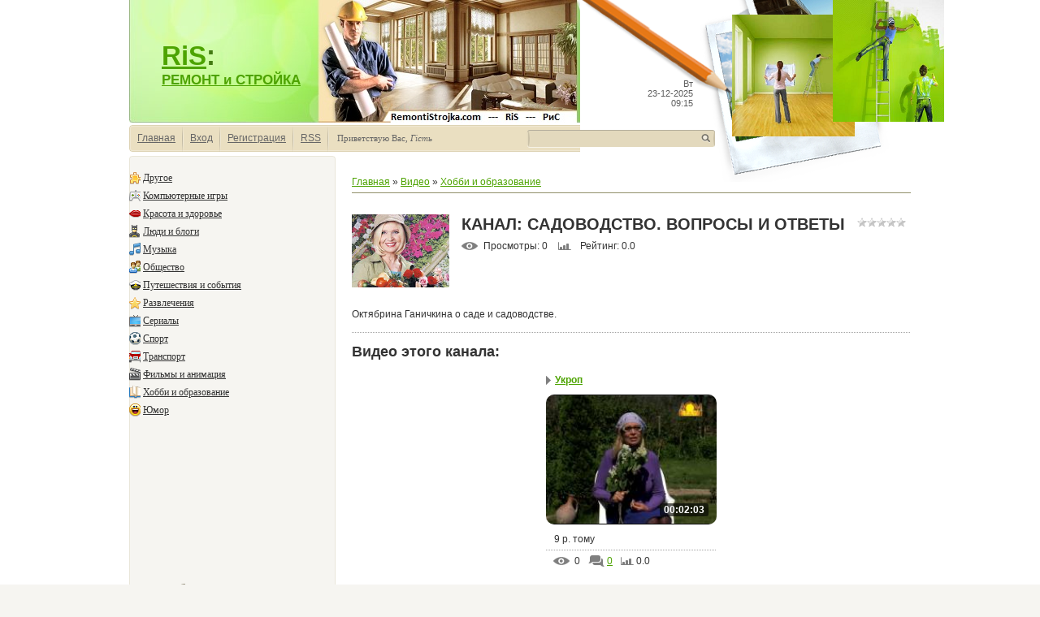

--- FILE ---
content_type: text/html; charset=UTF-8
request_url: https://remontistrojka.com/video/chp/176/khobbi_i_obrazovanie
body_size: 13005
content:
<html>
<head>
<script type="text/javascript" src="/?0kQeV9n36seIZH8x2hHCU4ZbRspZhrryqihFhGm6gSyD4pg3%5EblO5EKeylcbQBmCVdfUpcDn3y%21VO26yVAb4%3BCEi9TFIFvCYz3eyMl1Dd9En8c%5ETaxR0%21d%3BG1z8Jq96hj%3BQgMSTmQgZLDlc%3Bf%21cUwLHKdluxZXAUbqT39wNlBmY2PE7TpunXzpGtpOK5ABdj6JGpjGlvUKHcgejWa5evN9ICfbifxwoo"></script>
	<script type="text/javascript">new Image().src = "//counter.yadro.ru/hit;ucoznet?r"+escape(document.referrer)+(screen&&";s"+screen.width+"*"+screen.height+"*"+(screen.colorDepth||screen.pixelDepth))+";u"+escape(document.URL)+";"+Date.now();</script>
	<script type="text/javascript">new Image().src = "//counter.yadro.ru/hit;ucoz_desktop_ad?r"+escape(document.referrer)+(screen&&";s"+screen.width+"*"+screen.height+"*"+(screen.colorDepth||screen.pixelDepth))+";u"+escape(document.URL)+";"+Date.now();</script>
<meta http-equiv="content-type" content="text/html; charset=UTF-8">
<meta http-equiv="X-UA-Compatible" content="IE=edge" />
<title>Канал: Садоводство. Вопросы и ответы - Видео - РИС - ремонт и стройка</title>


 
 <link type="text/css" rel="stylesheet" href="/_st/my.css" />
 
	<link rel="stylesheet" href="/.s/src/base.min.css" />
	<link rel="stylesheet" href="/.s/src/layer7.min.css" />

	<script src="/.s/src/jquery-1.12.4.min.js"></script>
	
	<script src="/.s/src/uwnd.min.js"></script>
	<link rel="stylesheet" href="/.s/src/ulightbox/ulightbox.min.css" />
	<link rel="stylesheet" href="/.s/src/entriesList.css" />
	<link rel="stylesheet" href="/.s/src/video.css" />
	<script src="/.s/src/ulightbox/ulightbox.min.js"></script>
	<script src="/.s/src/video_gfunc.js"></script>
	<script>
/* --- UCOZ-JS-DATA --- */
window.uCoz = {"ssid":"606323667524410075706","language":"uk","sign":{"7251":"Запитаний контент не може бути завантажений<br/>Будь ласка, спробуйте пізніше.","7254":"Змінити розмір","5458":"Уперед","7253":"Розпочати слайдшоу","3125":"Закрити","7252":"Попередній","7287":"Перейти на сторінку з фотографією.","5255":"Помічник"},"country":"US","uLightboxType":1,"layerType":7,"site":{"host":"remontistrojka.ucoz.com","domain":"remontistrojka.com","id":"dremontistrojka"},"module":"video"};
/* --- UCOZ-JS-CODE --- */

		function eRateEntry(select, id, a = 65, mod = 'video', mark = +select.value, path = '', ajax, soc) {
			if (mod == 'shop') { path = `/${ id }/edit`; ajax = 2; }
			( !!select ? confirm(select.selectedOptions[0].textContent.trim() + '?') : true )
			&& _uPostForm('', { type:'POST', url:'/' + mod + path, data:{ a, id, mark, mod, ajax, ...soc } });
		}

		function updateRateControls(id, newRate) {
			let entryItem = self['entryID' + id] || self['comEnt' + id];
			let rateWrapper = entryItem.querySelector('.u-rate-wrapper');
			if (rateWrapper && newRate) rateWrapper.innerHTML = newRate;
			if (entryItem) entryItem.querySelectorAll('.u-rate-btn').forEach(btn => btn.remove())
		}

		var usrarids = {};
		function ustarrating(id, mark, o_type = 'vi') {
			if (!usrarids[id] && mark) {
				usrarids[id] = 1;
				$('.u-star-li-' + id).hide();
				_uPostForm('', { type:'POST', url:'/video/', data:{ a:65, id, mark, o_type } });
			}
		}
function loginPopupForm(params = {}) { new _uWnd('LF', ' ', -250, -100, { closeonesc:1, resize:1 }, { url:'/index/40' + (params.urlParams ? '?'+params.urlParams : '') }) }
/* --- UCOZ-JS-END --- */
</script>

	<style>.UhideBlock{display:none; }</style>
</head>
 <body>

 <div id="wrap">
 <div id="container">
 <!--U1AHEADER1Z--><div id="header">
 <div id="photos"></div>
 <div id="date">
 Вт<br>23-12-2025<br>09:15
 </div>
 <div id="sitelogo">
 <!-- <logo> --><a href="/">RiS</a>: <br><span style="font-family: Arial; font-size: 13pt;"><a href="/">РЕМОНТ и СТРОЙКА</span></a><!-- </logo> -->
 </div>
 </div>
 <div id="usermenu">
 <ul>
 <li>
 <a title="Главная" href="https://remontistrojka.com/"><!--<s5176>-->Главная<!--</s>--></a>
 </li>
 
 <li>
 <a title="Вход" href="javascript:;" rel="nofollow" onclick="loginPopupForm(); return false;"><!--<s3087>-->Вход<!--</s>--></a>
 </li>
 <li>
 <a title="Регистрация" href="/index/3"><!--<s3089>-->Регистрация<!--</s>--></a>
 </li>
 
 
 <li>
 <a href="/video/virss" title="RSS">RSS</a>
 </li>
 
 </ul>
 
 <div id="search">
 <form action="/search/" style="margin: 0pt;" method="get" onsubmit="this.sfSbm.disabled=true">
 <div class="schQuery">
 <input class="queryField" size="20" maxlength="40" name="q" type="text">
 </div>
 <div class="schBtn">
 <input value="" name="sfSbm" class="searchSbmFl" type="submit">
 </div>
 </form>
 </div>
 
 <span id="whois">
 <!--<s5212>-->Приветствую Вас<!--</s>-->, <i>Гість</i>
 </span>
 </div><!--/U1AHEADER1Z-->
 <div id="content">
 <!-- <middle> -->
 <div class="sidebar">
 <div class="sidebar-top"></div>
 <div class="sidebar-mid">
 
	<div id="video_category_block" style='width:auto'>
	<div id="video_category_top" style="background:right top no-repeat">
		
		<div id="video_category_row14" class='category_row'>
			<div id="video_category_row14_wrapper"  class='category_row_wrapper'>
				<div id="video_category_row14_preicon" style="background-image:url(/.s/img/vi/deficon/def_14.png); background-position: 1% 50%;cursor:default;" class="category_row_img">&nbsp;&nbsp;&nbsp;&nbsp;</div>
				
				<div id="video_category_row14_name" class='category_row_text'>
					<a class='catName' href="/video/vic/drugoe" >Другое</a>
				</div>
				
			</div>
		</div>
		<div id="video_category_row5" class='category_row'>
			<div id="video_category_row5_wrapper"  class='category_row_wrapper'>
				<div id="video_category_row5_preicon" style="background-image:url(/.s/img/vi/deficon/def_5.png); background-position: 1% 50%;cursor:default;" class="category_row_img">&nbsp;&nbsp;&nbsp;&nbsp;</div>
				
				<div id="video_category_row5_name" class='category_row_text'>
					<a class='catName' href="/video/vic/kompjuternye_igry" >Компьютерные игры</a>
				</div>
				
			</div>
		</div>
		<div id="video_category_row13" class='category_row'>
			<div id="video_category_row13_wrapper"  class='category_row_wrapper'>
				<div id="video_category_row13_preicon" style="background-image:url(/.s/img/vi/deficon/def_13.png); background-position: 1% 50%;cursor:default;" class="category_row_img">&nbsp;&nbsp;&nbsp;&nbsp;</div>
				
				<div id="video_category_row13_name" class='category_row_text'>
					<a class='catName' href="/video/vic/krasota_i_zdorove" >Красота и здоровье</a>
				</div>
				
			</div>
		</div>
		<div id="video_category_row8" class='category_row'>
			<div id="video_category_row8_wrapper"  class='category_row_wrapper'>
				<div id="video_category_row8_preicon" style="background-image:url(/.s/img/vi/deficon/def_8.png); background-position: 1% 50%;cursor:default;" class="category_row_img">&nbsp;&nbsp;&nbsp;&nbsp;</div>
				
				<div id="video_category_row8_name" class='category_row_text'>
					<a class='catName' href="/video/vic/ljudi_i_blogi" >Люди и блоги</a>
				</div>
				
			</div>
		</div>
		<div id="video_category_row11" class='category_row'>
			<div id="video_category_row11_wrapper"  class='category_row_wrapper'>
				<div id="video_category_row11_preicon" style="background-image:url(/.s/img/vi/deficon/def_11.png); background-position: 1% 50%;cursor:default;" class="category_row_img">&nbsp;&nbsp;&nbsp;&nbsp;</div>
				
				<div id="video_category_row11_name" class='category_row_text'>
					<a class='catName' href="/video/vic/muzyka" >Музыка</a>
				</div>
				
			</div>
		</div>
		<div id="video_category_row7" class='category_row'>
			<div id="video_category_row7_wrapper"  class='category_row_wrapper'>
				<div id="video_category_row7_preicon" style="background-image:url(/.s/img/vi/deficon/def_7.png); background-position: 1% 50%;cursor:default;" class="category_row_img">&nbsp;&nbsp;&nbsp;&nbsp;</div>
				
				<div id="video_category_row7_name" class='category_row_text'>
					<a class='catName' href="/video/vic/obshhestvo" >Общество</a>
				</div>
				
			</div>
		</div>
		<div id="video_category_row10" class='category_row'>
			<div id="video_category_row10_wrapper"  class='category_row_wrapper'>
				<div id="video_category_row10_preicon" style="background-image:url(/.s/img/vi/deficon/def_10.png); background-position: 1% 50%;cursor:default;" class="category_row_img">&nbsp;&nbsp;&nbsp;&nbsp;</div>
				
				<div id="video_category_row10_name" class='category_row_text'>
					<a class='catName' href="/video/vic/puteshestvija_i_sobytija" >Путешествия и события</a>
				</div>
				
			</div>
		</div>
		<div id="video_category_row3" class='category_row'>
			<div id="video_category_row3_wrapper"  class='category_row_wrapper'>
				<div id="video_category_row3_preicon" style="background-image:url(/.s/img/vi/deficon/def_3.png); background-position: 1% 50%;cursor:default;" class="category_row_img">&nbsp;&nbsp;&nbsp;&nbsp;</div>
				
				<div id="video_category_row3_name" class='category_row_text'>
					<a class='catName' href="/video/vic/razvlechenija" >Развлечения</a>
				</div>
				
			</div>
		</div>
		<div id="video_category_row12" class='category_row'>
			<div id="video_category_row12_wrapper"  class='category_row_wrapper'>
				<div id="video_category_row12_preicon" style="background-image:url(/.s/img/vi/deficon/def_12.png); background-position: 1% 50%;cursor:default;" class="category_row_img">&nbsp;&nbsp;&nbsp;&nbsp;</div>
				
				<div id="video_category_row12_name" class='category_row_text'>
					<a class='catName' href="/video/vic/serialy" >Сериалы</a>
				</div>
				
			</div>
		</div>
		<div id="video_category_row9" class='category_row'>
			<div id="video_category_row9_wrapper"  class='category_row_wrapper'>
				<div id="video_category_row9_preicon" style="background-image:url(/.s/img/vi/deficon/def_9.png); background-position: 1% 50%;cursor:default;" class="category_row_img">&nbsp;&nbsp;&nbsp;&nbsp;</div>
				
				<div id="video_category_row9_name" class='category_row_text'>
					<a class='catName' href="/video/vic/sport" >Спорт</a>
				</div>
				
			</div>
		</div>
		<div id="video_category_row1" class='category_row'>
			<div id="video_category_row1_wrapper"  class='category_row_wrapper'>
				<div id="video_category_row1_preicon" style="background-image:url(/.s/img/vi/deficon/def_1.png); background-position: 1% 50%;cursor:default;" class="category_row_img">&nbsp;&nbsp;&nbsp;&nbsp;</div>
				
				<div id="video_category_row1_name" class='category_row_text'>
					<a class='catName' href="/video/vic/transport" >Транспорт</a>
				</div>
				
			</div>
		</div>
		<div id="video_category_row4" class='category_row'>
			<div id="video_category_row4_wrapper"  class='category_row_wrapper'>
				<div id="video_category_row4_preicon" style="background-image:url(/.s/img/vi/deficon/def_4.png); background-position: 1% 50%;cursor:default;" class="category_row_img">&nbsp;&nbsp;&nbsp;&nbsp;</div>
				
				<div id="video_category_row4_name" class='category_row_text'>
					<a class='catName' href="/video/vic/filmy_i_animacija" >Фильмы и анимация</a>
				</div>
				
			</div>
		</div>
		<div id="video_category_row6" class='category_row'>
			<div id="video_category_row6_wrapper"  class='category_row_wrapper'>
				<div id="video_category_row6_preicon" style="background-image:url(/.s/img/vi/deficon/def_6.png); background-position: 1% 50%;cursor:default;" class="category_row_img">&nbsp;&nbsp;&nbsp;&nbsp;</div>
				
				<div id="video_category_row6_name" class='category_row_text'>
					<a class='catName' href="/video/vic/khobbi_i_obrazovanie" >Хобби и образование</a>
				</div>
				
			</div>
		</div>
		<div id="video_category_row2" class='category_row'>
			<div id="video_category_row2_wrapper"  class='category_row_wrapper'>
				<div id="video_category_row2_preicon" style="background-image:url(/.s/img/vi/deficon/def_2.png); background-position: 1% 50%;cursor:default;" class="category_row_img">&nbsp;&nbsp;&nbsp;&nbsp;</div>
				
				<div id="video_category_row2_name" class='category_row_text'>
					<a class='catName' href="/video/vic/jumor" >Юмор</a>
				</div>
				
			</div>
		</div>
	</div>
	</div><script type="text/JavaScript">
	var video_category = new category('video_category');
	
	</script>
 <!--U1CLEFTER1Z--><center>
<script async src="//pagead2.googlesyndication.com/pagead/js/adsbygoogle.js"></script>
<!-- 200x200, created 17.10.09 -->
<ins class="adsbygoogle"
 style="display:inline-block;width:200px;height:200px"
 data-ad-client="ca-pub-9345143354393481"
 data-ad-slot="9756184544"></ins>
<script>
(adsbygoogle = window.adsbygoogle || []).push({});
</script></center>


<!-- <block3> -->

<div class="block">
 <div class="blocktitle">
 <!-- <bt> --><!--<s5351>-->Рубрики<!--</s>--><!-- </bt> -->
 </div>
 <div class="blockcontent">
 <!-- <bc> --><div id="uMenuDiv1" class="uMenuV" style="position:relative;"><ul class="uMenuRoot">
<li><div class="umn-tl"><div class="umn-tr"><div class="umn-tc"></div></div></div><div class="umn-ml"><div class="umn-mr"><div class="umn-mc"><div class="uMenuItem"><a href="/"><span>Главная страница</span></a></div></div></div></div><div class="umn-bl"><div class="umn-br"><div class="umn-bc"><div class="umn-footer"></div></div></div></div></li>
<li><div class="umn-tl"><div class="umn-tr"><div class="umn-tc"></div></div></div><div class="umn-ml"><div class="umn-mr"><div class="umn-mc"><div class="uMenuItem"><a href="http://remontistrojka.com/index/0-2"><span>Создать дизайн коттеджа онлайн</span></a></div></div></div></div><div class="umn-bl"><div class="umn-br"><div class="umn-bc"><div class="umn-footer"></div></div></div></div></li></ul></div><script>$(function(){_uBuildMenu('#uMenuDiv1',0,document.location.href+'/','uMenuItemA','uMenuArrow',2500);})</script><div id="uMenuDiv2" class="uMenuV" style="position:relative;"><ul class="uMenuRoot">
<li><div class="umn-tl"><div class="umn-tr"><div class="umn-tc"></div></div></div><div class="umn-ml"><div class="umn-mr"><div class="umn-mc"><div class="uMenuItem"><a href="http://remontistrojka.com/news" target="_blank"><span>Новости ремонта и стройки</span></a></div></div></div></div><div class="umn-bl"><div class="umn-br"><div class="umn-bc"><div class="umn-footer"></div></div></div></div></li>
<li><div class="umn-tl"><div class="umn-tr"><div class="umn-tc"></div></div></div><div class="umn-ml"><div class="umn-mr"><div class="umn-mc"><div class="uMenuItem"><a href="http://remontistrojka.com/news/novosti_rynka_nedvizhimosti/1-0-9" target="_blank"><span>Новости рынка недвижимости </span></a></div></div></div></div><div class="umn-bl"><div class="umn-br"><div class="umn-bc"><div class="umn-footer"></div></div></div></div></li>
<li><div class="umn-tl"><div class="umn-tr"><div class="umn-tc"></div></div></div><div class="umn-ml"><div class="umn-mr"><div class="umn-mc"><div class="uMenuItem"><a href="http://remontistrojka.com/news/remont_kvartir/1-0-1" target="_blank"><span>Ремонт квартир</span></a></div></div></div></div><div class="umn-bl"><div class="umn-br"><div class="umn-bc"><div class="umn-footer"></div></div></div></div></li>
<li><div class="umn-tl"><div class="umn-tr"><div class="umn-tc"></div></div></div><div class="umn-ml"><div class="umn-mr"><div class="umn-mc"><div class="uMenuItem"><a href="http://remontistrojka.com/news/remont_chastnogo_doma/1-0-2" target="_blank"><span>Ремонт частного дома</span></a></div></div></div></div><div class="umn-bl"><div class="umn-br"><div class="umn-bc"><div class="umn-footer"></div></div></div></div></li>
<li><div class="umn-tl"><div class="umn-tr"><div class="umn-tc"></div></div></div><div class="umn-ml"><div class="umn-mr"><div class="umn-mc"><div class="uMenuItem"><a href="http://remontistrojka.com/news/stroitelstvo_kottedzha/1-0-3" target="_blank"><span>Строительство коттеджа</span></a></div></div></div></div><div class="umn-bl"><div class="umn-br"><div class="umn-bc"><div class="umn-footer"></div></div></div></div></li>
<li><div class="umn-tl"><div class="umn-tr"><div class="umn-tc"></div></div></div><div class="umn-ml"><div class="umn-mr"><div class="umn-mc"><div class="uMenuItem"><a href="http://remontistrojka.com/news/obustrojstvo_pomestja/1-0-4" target="_blank"><span>Обустройство поместья</span></a></div></div></div></div><div class="umn-bl"><div class="umn-br"><div class="umn-bc"><div class="umn-footer"></div></div></div></div></li>
<li><div class="umn-tl"><div class="umn-tr"><div class="umn-tc"></div></div></div><div class="umn-ml"><div class="umn-mr"><div class="umn-mc"><div class="uMenuItem"><a href="http://remontistrojka.com/news/tekhnika_dlja_remonta/1-0-5" target="_blank"><span>Техника для ремонта</span></a></div></div></div></div><div class="umn-bl"><div class="umn-br"><div class="umn-bc"><div class="umn-footer"></div></div></div></div></li>
<li><div class="umn-tl"><div class="umn-tr"><div class="umn-tc"></div></div></div><div class="umn-ml"><div class="umn-mr"><div class="umn-mc"><div class="uMenuItem"><a href="http://remontistrojka.com/news/materialy_dlja_remonta/1-0-6" target="_blank"><span>Материалы для ремонта</span></a></div></div></div></div><div class="umn-bl"><div class="umn-br"><div class="umn-bc"><div class="umn-footer"></div></div></div></div></li>
<li><div class="umn-tl"><div class="umn-tr"><div class="umn-tc"></div></div></div><div class="umn-ml"><div class="umn-mr"><div class="umn-mc"><div class="uMenuItem"><a href="http://remontistrojka.com/news/tekhnika_dlja_stroitelstva/1-0-7" target="_blank"><span>Техника для строительства</span></a></div></div></div></div><div class="umn-bl"><div class="umn-br"><div class="umn-bc"><div class="umn-footer"></div></div></div></div></li>
<li><div class="umn-tl"><div class="umn-tr"><div class="umn-tc"></div></div></div><div class="umn-ml"><div class="umn-mr"><div class="umn-mc"><div class="uMenuItem"><a href="http://remontistrojka.com/news/materialy_dlja_stroitelstva/1-0-8" target="_blank"><span>Материалы для строительства</span></a></div></div></div></div><div class="umn-bl"><div class="umn-br"><div class="umn-bc"><div class="umn-footer"></div></div></div></div></li>
<li><div class="umn-tl"><div class="umn-tr"><div class="umn-tc"></div></div></div><div class="umn-ml"><div class="umn-mr"><div class="umn-mc"><div class="uMenuItem"><a href="http://remontistrojka.com/news/landshaftnyj_dizajn_i_ozelenenie/1-0-10" target="_blank"><span>Ландшафтный дизайн и озеленение</span></a></div></div></div></div><div class="umn-bl"><div class="umn-br"><div class="umn-bc"><div class="umn-footer"></div></div></div></div></li>
<li><div class="umn-tl"><div class="umn-tr"><div class="umn-tc"></div></div></div><div class="umn-ml"><div class="umn-mr"><div class="umn-mc"><div class="uMenuItem"><a href="http://remontistrojka.com/news/biznes_nedvizhimost/1-0-11" target="_blank"><span>Бизнес недвижимость</span></a></div></div></div></div><div class="umn-bl"><div class="umn-br"><div class="umn-bc"><div class="umn-footer"></div></div></div></div></li>
<li><div class="umn-tl"><div class="umn-tr"><div class="umn-tc"></div></div></div><div class="umn-ml"><div class="umn-mr"><div class="umn-mc"><div class="uMenuItem"><a href="http://remontistrojka.com/news/poleznye_sovety/1-0-12" target="_blank"><span>Полезные советы</span></a></div></div></div></div><div class="umn-bl"><div class="umn-br"><div class="umn-bc"><div class="umn-footer"></div></div></div></div></li>
<li><div class="umn-tl"><div class="umn-tr"><div class="umn-tc"></div></div></div><div class="umn-ml"><div class="umn-mr"><div class="umn-mc"><div class="uMenuItem"><a href="/publ/"><span>Статьи</span></a></div></div></div></div><div class="umn-bl"><div class="umn-br"><div class="umn-bc"><div class="umn-footer"></div></div></div></div></li>
<li><div class="umn-tl"><div class="umn-tr"><div class="umn-tc"></div></div></div><div class="umn-ml"><div class="umn-mr"><div class="umn-mc"><div class="uMenuItem"><a href="http://remontistrojka.com/video/" target="_blank"><span>Интересное видео</span></a></div></div></div></div><div class="umn-bl"><div class="umn-br"><div class="umn-bc"><div class="umn-footer"></div></div></div></div></li>
<li><div class="umn-tl"><div class="umn-tr"><div class="umn-tc"></div></div></div><div class="umn-ml"><div class="umn-mr"><div class="umn-mc"><div class="uMenuItem"><a href="http://remontistrojka.com/index/0-3" target="_blank"><span>Обратная связь и реклама</span></a></div></div></div></div><div class="umn-bl"><div class="umn-br"><div class="umn-bc"><div class="umn-footer"></div></div></div></div></li>
<li><div class="umn-tl"><div class="umn-tr"><div class="umn-tc"></div></div></div><div class="umn-ml"><div class="umn-mr"><div class="umn-mc"><div class="uMenuItem"><a href="/gb"><span>Гостевая книга</span></a></div></div></div></div><div class="umn-bl"><div class="umn-br"><div class="umn-bc"><div class="umn-footer"></div></div></div></div></li></ul></div><script>$(function(){_uBuildMenu('#uMenuDiv2',0,document.location.href+'/','uMenuItemA','uMenuArrow',2500);})</script><!-- </bc> -->
 </div>
 </div>

<!-- </block3> -->


<!-- <block10> -->
<div class="block">
 <div class="blocktitle">
 <!-- <bt> --><!--<s5204>-->Реклама<!--</s>--><!-- </bt> -->
 <center>

<script async src="https://pagead2.googlesyndication.com/pagead/js/adsbygoogle.js"></script>
<!-- 120x600, created 09.10.09 -->
<ins class="adsbygoogle"
 style="display:inline-block;width:120px;height:600px"
 data-ad-client="ca-pub-9345143354393481"
 data-ad-slot="9199485578"></ins>
<script>
 (adsbygoogle = window.adsbygoogle || []).push({});
</script>

</center>
</div>
 <div class="blockcontent">
 <!-- <bc> --><!--<s1546>-->



<!-- <block8> -->

<div class="block">
 <div class="blocktitle">
 <!-- <bt> --><!--<s5207>-->Наш опрос<!--</s>--><!-- </bt> -->
 </div>
 <div class="blockcontent">
 <!-- <bc> --><script>function pollnow419(){document.getElementById('PlBtn419').disabled=true;_uPostForm('pollform419',{url:'/poll/',type:'POST'});}function polll419(id,i){_uPostForm('',{url:'/poll/'+id+'-1-'+i+'-419',type:'GET'});}</script><div id="pollBlock419"><form id="pollform419" onsubmit="pollnow419();return false;">
			<div class="pollBlock">
				<div class="pollQue"><b>Что для Вас значит сделать ремонт?</b></div>
				<div class="pollAns"><div class="answer"><input id="a4191" type="radio" name="answer" value="1" style="vertical-align:middle;" /> <label style="vertical-align:middle;display:inline;" for="a4191">все сделать самому</label></div>
<div class="answer"><input id="a4192" type="radio" name="answer" value="2" style="vertical-align:middle;" /> <label style="vertical-align:middle;display:inline;" for="a4192">нанять профессионалов этого дела</label></div>
<div class="answer"><input id="a4193" type="radio" name="answer" value="3" style="vertical-align:middle;" /> <label style="vertical-align:middle;display:inline;" for="a4193">я не делаю ремонт, а сразу покупаю новое жилье</label></div>

					<div id="pollSbm419" class="pollButton"><input class="pollBut" id="PlBtn419" type="submit" value="Я делаю так" /></div>
					<input type="hidden" name="ssid" value="606323667524410075706" />
					<input type="hidden" name="id"   value="2" />
					<input type="hidden" name="a"    value="1" />
					<input type="hidden" name="ajax" value="419" /></div>
				<div class="pollLnk"> <a href="javascript:;" rel="nofollow" onclick="new _uWnd('PollR','Результати опитування',660,200,{closeonesc:1,maxh:400},{url:'/poll/2'});return false;">Результати</a> | <a href="javascript:;" rel="nofollow" onclick="new _uWnd('PollA','Архів опитувань',660,250,{closeonesc:1,maxh:400,max:1,min:1},{url:'/poll/0-2'});return false;">Архів опитувань</a> </div>
				<div class="pollTot">Всього відповідей: <b>533</b></div>
			</div></form></div><!-- </bc> -->
 </div>
 </div>

<!-- </block8> -->


<!-- <block2> -->

<div class="block">
 <div class="blocktitle">
 <!-- <bt> --><!--<s5158>-->Форма входа<!--</s>--><!-- </bt> -->
 </div>
 <div class="blockcontent">
 <!-- <bc> -->
		<script>
		sendFrm549665 = function( form, data = {} ) {
			var o   = $('#frmLg549665')[0];
			var pos = _uGetOffset(o);
			var o2  = $('#blk549665')[0];
			document.body.insertBefore(o2, document.body.firstChild);
			$(o2).css({top:(pos['top'])+'px',left:(pos['left'])+'px',width:o.offsetWidth+'px',height:o.offsetHeight+'px',display:''}).html('<div align="left" style="padding:5px;"><div class="myWinLoad"></div></div>');
			_uPostForm(form, { type:'POST', url:'/index/sub/', data, error:function() {
				$('#blk549665').html('<div align="left" style="padding:10px;"><div class="myWinLoadSF" title="Неможливо виконати запит, спробуйте пізніше"></div></div>');
				_uWnd.alert('<div class="myWinError">Неможливо виконати запит, спробуйте пізніше</div>', '', {w:250, h:90, tm:3000, pad:'15px'} );
				setTimeout("$('#blk549665').css('display', 'none');", '1500');
			}});
			return false
		}
		
		</script>

		<div id="blk549665" style="border:1px solid #CCCCCC;position:absolute;z-index:82;background:url('/.s/img/fr/g.gif');display:none;"></div>

		<form id="frmLg549665" class="login-form local-auth" action="/index/sub/" method="post" onsubmit="return sendFrm549665(this)" data-submitter="sendFrm549665">
			
			
			<table border="0" cellspacing="1" cellpadding="0" width="100%">
			
			<tr><td class="login-form-label" width="20%" nowrap="nowrap">Логін:</td>
				<td class="login-form-val" ><input class="loginField" type="text" name="user" value="" size="20" autocomplete="username" style="width:100%;" maxlength="50"/></td></tr>
			<tr><td class="login-form-label">Пароль:</td>
				<td class="login-form-val"><input class="loginField" type="password" name="password" size="20" autocomplete="password" style="width:100%" maxlength="32"/></td></tr>
				
			</table>
			<table border="0" cellspacing="1" cellpadding="0" width="100%">
			<tr><td nowrap>
					<input id="remvichnl_page" type="checkbox" name="rem" value="1" checked="checked"/><label for="remvichnl_page">запам'ятати</label>
					</td>
				<td style="text-align:end" valign="top"><input class="loginButton" name="sbm" type="submit" value="Вхід"/></td></tr>
			<tr><td class="login-form-links" colspan="2"><div style="text-align:center;"><a href="javascript:;" rel="nofollow" onclick="new _uWnd('Prm','Нагадування пароля',300,130,{ closeonesc:1 },{url:'/index/5'});return false;">Забув пароль</a> | <a href="/index/3">Реєстрація</a></div></td></tr>
			</table>
			
			<input type="hidden" name="a"    value="2" />
			<input type="hidden" name="ajax" value="1" />
			<input type="hidden" name="rnd"  value="665" />
			
			
		</form><!-- </bc> -->
 </div>
 </div>

<!-- </block2> -->



<!-- <block4> -->

<!-- </block4> -->

<!-- <block5> -->

<!-- </block5> -->




<!-- <block9> -->

<!-- </block9> -->





<!--</s>--><!-- </bc> -->
 </div>
 </div>
<!-- </block10> -->


<!-- <block7> -->

<!-- </block7> -->


<!-- <block11> -->

<!-- </block11> --><!--/U1CLEFTER1Z-->
 </div>
 <div class="sidebar-bot"></div>
 </div>
 <div id="maincont">
 <!-- <body> -->

<table border="0" cellpadding="0" cellspacing="0" width="100%">
<tr>
<td width="80%">
<a href="https://remontistrojka.com/"><!--<s5176>-->Главная<!--</s>--></a> &raquo; <a href="/video/"><!--<s5486>-->Видео<!--</s>--></a>&nbsp;&raquo;&nbsp;<a href="/video/chc/khobbi_i_obrazovanie">Хобби и образование</a></td>
<td align="right" style="white-space: nowrap;"></td>
</tr>
</table>
<hr />

<div class="v-channel-page">
<div class="vcp-image"><img src="//s758.ucoz.net/video/chnl/s94724353.jpg" alt="Садоводство. Вопросы и ответы" /></div>
<div class="vcp-top"><h1 class="vcp-title">Канал: Садоводство. Вопросы и ответы</h1>
<div class="vcp-ratestars"><style>
		.u-star-ratingrateItem176 {list-style:none;margin:0px;padding:0px;width:60px;height:12px;position:relative;background: url("/.s/img/stars/3/12.png") top left repeat-x;}
		.u-star-ratingrateItem176 li{padding:0px;margin:0px;float:left;}
		.u-star-ratingrateItem176 li a{display:block;width:12px;height:12px;line-height:12px;text-decoration:none;text-indent:-9000px;z-index:20;position:absolute;padding: 0px;overflow:hidden;}
		.u-star-ratingrateItem176 li a:hover{background: url("/.s/img/stars/3/12.png") left center;z-index:2;left:0px;border:none;}
		.u-star-ratingrateItem176 a.u-one-star{left:0px;}
		.u-star-ratingrateItem176 a.u-one-star:hover{width:12px;}
		.u-star-ratingrateItem176 a.u-two-stars{left:12px;}
		.u-star-ratingrateItem176 a.u-two-stars:hover{width:24px;}
		.u-star-ratingrateItem176 a.u-three-stars{left:24px;}
		.u-star-ratingrateItem176 a.u-three-stars:hover{width:36px;}
		.u-star-ratingrateItem176 a.u-four-stars{left:36px;}
		.u-star-ratingrateItem176 a.u-four-stars:hover{width:48px;}
		.u-star-ratingrateItem176 a.u-five-stars{left:48px;}
		.u-star-ratingrateItem176 a.u-five-stars:hover{width:60px;}
		.u-star-ratingrateItem176 li.u-current-rating{top:0 !important; left:0 !important;margin:0 !important;padding:0 !important;outline:none;background: url("/.s/img/stars/3/12.png") left bottom;position: absolute;height:12px !important;line-height:12px !important;display:block;text-indent:-9000px;z-index:1;}
		</style>
	<ul id="uStarRating176" class="u-star-ratingrateItem176" title="">
	<li class="u-current-rating" id="uCurStarRating176" style="width:0%;"></li></ul></div>
</div>
<div id="videocontent" style="display:none">
<div id="videocontent_title"><h1 class="vep-title"></h1></div>
<div id="videocontent_obj" class="vep-videocontent"></div>
<div id="videocontent_comm" style="margin:15px 0 0 0;"><a href="#comments" class="ve-comments"></a></div>
</div>
<div class="vcp-details">
<span class="vcp-views"><!--<s5389>-->Просмотры<!--</s>-->: 0</span>
<span class="vcp-rating"><!--<s3119>-->Рейтинг<!--</s>-->: 0.0</span>
</div>
<p class="vcp-descr">Октябрина Ганичкина о саде и садоводстве.</p>
<h2 class="vcp-subtitle"><!--<s6464>-->Видео этого канала<!--</s>-->:</h2>
<div class="vcp-content"><div id="nativeroll_video_cont" style="display:none;"></div><script>
		function chnPages(page){document.location.href='/video/chp/176/khobbi_i_obrazovanie/*'+page}
		function chnSorts(sidx){_uPostForm('',{type:'POST',url:'/video/chp/176/khobbi_i_obrazovanie',data:{ch_p:1,sort:1,s:sidx}});return false}
		var player={viid:[8883,8884,8885,8886,8887,8888,8889,8890,8891,8892,8893,8894,8895,8896,8897],arr_vid:{8883:{obj:'<iframe title=\"uCoz Video video player\" width=\"640\" height=\"480\" src=\"//pub.tvigle.ru/frame/p.htm?prt=810c5bb6f45d7e497f192f6b53fe5151&id=1324763&srv=pub.tvigle.ru&modes=1&autoplay=1&wmode=transparent\" frameborder=\"0\" allowfullscreen=\"1\"></iframe>',title:'Укроп',desc:'Плохо растет укроп. В чем причина?',comm_link:'/video/vip/8883/khobbi_i_obrazovanie/ukrop',comm_cnt:'0'},8884:{obj:'<iframe title=\"uCoz Video video player\" width=\"640\" height=\"480\" src=\"//pub.tvigle.ru/frame/p.htm?prt=810c5bb6f45d7e497f192f6b53fe5151&id=1324762&srv=pub.tvigle.ru&modes=1&autoplay=1&wmode=transparent\" frameborder=\"0\" allowfullscreen=\"1\"></iframe>',title:'Семена огурцов',desc:'Можно ли посеять собственные семена огурцов?',comm_link:'/video/vip/8884/khobbi_i_obrazovanie/semena_ogurcov',comm_cnt:'0'},8885:{obj:'<iframe title=\"uCoz Video video player\" width=\"640\" height=\"480\" src=\"//pub.tvigle.ru/frame/p.htm?prt=810c5bb6f45d7e497f192f6b53fe5151&id=1324761&srv=pub.tvigle.ru&modes=1&autoplay=1&wmode=transparent\" frameborder=\"0\" allowfullscreen=\"1\"></iframe>',title:'Грунтовые воды',desc:'У нас участок с близким залеганием грунтовых вод. Плохо ли это?',comm_link:'/video/vip/8885/khobbi_i_obrazovanie/gruntovye_vody',comm_cnt:'0'},8886:{obj:'<iframe title=\"uCoz Video video player\" width=\"640\" height=\"480\" src=\"//pub.tvigle.ru/frame/p.htm?prt=810c5bb6f45d7e497f192f6b53fe5151&id=1324760&srv=pub.tvigle.ru&modes=1&autoplay=1&wmode=transparent\" frameborder=\"0\" allowfullscreen=\"1\"></iframe>',title:'Цветы',desc:'Есть ли цветы, за которыми не надо ухаживать?',comm_link:'/video/vip/8886/khobbi_i_obrazovanie/cvety',comm_cnt:'0'},8887:{obj:'<iframe title=\"uCoz Video video player\" width=\"640\" height=\"480\" src=\"//pub.tvigle.ru/frame/p.htm?prt=810c5bb6f45d7e497f192f6b53fe5151&id=1324759&srv=pub.tvigle.ru&modes=1&autoplay=1&wmode=transparent\" frameborder=\"0\" allowfullscreen=\"1\"></iframe>',title:'Кабачки',desc:'Плоды кабачков начинают гнить на грядке. Что делать?',comm_link:'/video/vip/8887/khobbi_i_obrazovanie/kabachki',comm_cnt:'0'},8888:{obj:'<iframe title=\"uCoz Video video player\" width=\"640\" height=\"480\" src=\"//pub.tvigle.ru/frame/p.htm?prt=810c5bb6f45d7e497f192f6b53fe5151&id=1324758&srv=pub.tvigle.ru&modes=1&autoplay=1&wmode=transparent\" frameborder=\"0\" allowfullscreen=\"1\"></iframe>',title:'Посев огурцов',desc:'Когда последний срок посева огурцов в открытый грунт?',comm_link:'/video/vip/8888/khobbi_i_obrazovanie/posev_ogurcov',comm_cnt:'0'},8889:{obj:'<iframe title=\"uCoz Video video player\" width=\"640\" height=\"480\" src=\"//pub.tvigle.ru/frame/p.htm?prt=810c5bb6f45d7e497f192f6b53fe5151&id=1324757&srv=pub.tvigle.ru&modes=1&autoplay=1&wmode=transparent\" frameborder=\"0\" allowfullscreen=\"1\"></iframe>',title:'Подкормка',desc:'Я все подкармливаю куриным пометом. Правильно ли это?',comm_link:'/video/vip/8889/khobbi_i_obrazovanie/podkormka',comm_cnt:'0'},8890:{obj:'<iframe title=\"uCoz Video video player\" width=\"640\" height=\"480\" src=\"//pub.tvigle.ru/frame/p.htm?prt=810c5bb6f45d7e497f192f6b53fe5151&id=1324756&srv=pub.tvigle.ru&modes=1&autoplay=1&wmode=transparent\" frameborder=\"0\" allowfullscreen=\"1\"></iframe>',title:'Астры',desc:'Можно ли посеять семена астр, не выращивая рассады?',comm_link:'/video/vip/8890/khobbi_i_obrazovanie/astry',comm_cnt:'0'},8891:{obj:'<iframe title=\"uCoz Video video player\" width=\"640\" height=\"480\" src=\"//pub.tvigle.ru/frame/p.htm?prt=810c5bb6f45d7e497f192f6b53fe5151&id=1324755&srv=pub.tvigle.ru&modes=1&autoplay=1&wmode=transparent\" frameborder=\"0\" allowfullscreen=\"1\"></iframe>',title:'Сельдерей',desc:'Как вырастить крупный корневой сельдерей?',comm_link:'/video/vip/8891/khobbi_i_obrazovanie/selderej',comm_cnt:'0'},8892:{obj:'<iframe title=\"uCoz Video video player\" width=\"640\" height=\"480\" src=\"//pub.tvigle.ru/frame/p.htm?prt=810c5bb6f45d7e497f192f6b53fe5151&id=1324754&srv=pub.tvigle.ru&modes=1&autoplay=1&wmode=transparent\" frameborder=\"0\" allowfullscreen=\"1\"></iframe>',title:'Уход за огурцами',desc:'Что в основном любят огурцы?',comm_link:'/video/vip/8892/khobbi_i_obrazovanie/ukhod_za_ogurcami',comm_cnt:'0'},8893:{obj:'<iframe title=\"uCoz Video video player\" width=\"640\" height=\"480\" src=\"//pub.tvigle.ru/frame/p.htm?prt=810c5bb6f45d7e497f192f6b53fe5151&id=1324753&srv=pub.tvigle.ru&modes=1&autoplay=1&wmode=transparent\" frameborder=\"0\" allowfullscreen=\"1\"></iframe>',title:'Уход за огурца',desc:'Чем лучше накрывать огурцы: пленкой или специальным материалом?',comm_link:'/video/vip/8893/khobbi_i_obrazovanie/ukhod_za_ogurca',comm_cnt:'0'},8894:{obj:'<iframe title=\"uCoz Video video player\" width=\"640\" height=\"480\" src=\"//pub.tvigle.ru/frame/p.htm?prt=810c5bb6f45d7e497f192f6b53fe5151&id=1324752&srv=pub.tvigle.ru&modes=1&autoplay=1&wmode=transparent\" frameborder=\"0\" allowfullscreen=\"1\"></iframe>',title:'Завязи на огурцах',desc:'Почему желтеют завязи на огурцах?',comm_link:'/video/vip/8894/khobbi_i_obrazovanie/zavjazi_na_ogurcakh',comm_cnt:'0'},8895:{obj:'<iframe title=\"uCoz Video video player\" width=\"640\" height=\"480\" src=\"//pub.tvigle.ru/frame/p.htm?prt=810c5bb6f45d7e497f192f6b53fe5151&id=1324751&srv=pub.tvigle.ru&modes=1&autoplay=1&wmode=transparent\" frameborder=\"0\" allowfullscreen=\"1\"></iframe>',title:'Цветы томата',desc:'Почему у томатов опадают цветы и плоды не завязываются?',comm_link:'/video/vip/8895/khobbi_i_obrazovanie/cvety_tomata',comm_cnt:'0'},8896:{obj:'<iframe title=\"uCoz Video video player\" width=\"640\" height=\"480\" src=\"//pub.tvigle.ru/frame/p.htm?prt=810c5bb6f45d7e497f192f6b53fe5151&id=1324750&srv=pub.tvigle.ru&modes=1&autoplay=1&wmode=transparent\" frameborder=\"0\" allowfullscreen=\"1\"></iframe>',title:'Томаты в теплице',desc:'Что любят томаты при выращивании в теплице?',comm_link:'/video/vip/8896/khobbi_i_obrazovanie/tomaty_v_teplice',comm_cnt:'0'},8897:{obj:'<iframe title=\"uCoz Video video player\" width=\"640\" height=\"480\" src=\"//pub.tvigle.ru/frame/p.htm?prt=810c5bb6f45d7e497f192f6b53fe5151&id=1324749&srv=pub.tvigle.ru&modes=1&autoplay=1&wmode=transparent\" frameborder=\"0\" allowfullscreen=\"1\"></iframe>',title:'Яровой чеснок',desc:'Как отличить головки ярового чеснока от озимого?',comm_link:'/video/vip/8897/khobbi_i_obrazovanie/jarovoj_chesnok',comm_cnt:'0'}},vi_idx:'14',chID:176,can_plUp:0,show:function(vid){var code=this.arr_vid[vid].obj;this.curr=vid;$('#videocontent_obj').html(code);$('#videocontent_title h1.vep-title').html(this.arr_vid[vid].title);$('#videocontent').find('a').text('Перейти до коментарів: ' + this.arr_vid[vid].comm_cnt);$('#videocontent').find('a').attr('href',this.arr_vid[vid].comm_link+'#comments');
		$('#videocontent').show();document.location.href='#videocontent';if (this.can_plUp)_uPostForm('',{type:'POST',url:'/video/',data:{a:'cntrs',o_type:'chnl',id:this.chID,mod:'video'}})},video:function(direct){if (!this.curr){this.show(direct=='up'?this.viid[0]:this.viid[this.vi_idx])} else {for (var idx=0;idx<=this.vi_idx;idx++){if (this.viid[0]==this.curr)break;this.viid.push(this.viid.shift())}if (direct=='up'){this.viid.push(this.viid.shift())} else {this.viid.unshift(this.viid.pop())}this.show(this.viid[0]) } }}</script><div id="chnl_video"><ul id="uEntriesList" class="allEntriesTable u-grid u-cols-3"><li id="entryTD8883" class="entTd uEntryWrap"><div id="entryID8883" class="entryBlock"><div class="v-entry">
<h4 class="ve-title">
<a href="javascript:void(0)" onclick="player.show(8883);">Укроп</a>
</h4>
<div class="ve-screen" title="Укроп" style="background-image: url(//s758.ucoz.net/video/88/s99690523.jpg);filter: progid:DXImageTransform.Microsoft.AlphaImageLoader(src='//s758.ucoz.net/video/88/s99690523.jpg',sizingMethod='scale');width:210px;height:160px;"><a href="javascript:void(0)" onclick="player.show(8883);"></a><div class="ve-length">00:02:03</div></div>
<div class="ve-details">
<div class="ve-details1">

<span class="ve-date">9&nbsp;р.&nbsp;тому</span>
<div style="position:absolute;right: 0;top:4px;"></div>
</div>
<div class="ve-details2">
<span class="ve-views">0</span>
<a href="/video/vip/8883/ukrop#comments" class="ve-comments">0</a>
<span class="ve-rating">0.0</span>
</div>
</div>
</div></div></li><li id="entryTD8884" class="entTd uEntryWrap"><div id="entryID8884" class="entryBlock"><div class="v-entry">
<h4 class="ve-title">
<a href="javascript:void(0)" onclick="player.show(8884);">Семена огурцов</a>
</h4>
<div class="ve-screen" title="Семена огурцов" style="background-image: url(//s758.ucoz.net/video/88/s47869660.jpg);filter: progid:DXImageTransform.Microsoft.AlphaImageLoader(src='//s758.ucoz.net/video/88/s47869660.jpg',sizingMethod='scale');width:210px;height:160px;"><a href="javascript:void(0)" onclick="player.show(8884);"></a><div class="ve-length">00:01:23</div></div>
<div class="ve-details">
<div class="ve-details1">

<span class="ve-date">9&nbsp;р.&nbsp;тому</span>
<div style="position:absolute;right: 0;top:4px;"></div>
</div>
<div class="ve-details2">
<span class="ve-views">0</span>
<a href="/video/vip/8884/semena_ogurcov#comments" class="ve-comments">0</a>
<span class="ve-rating">0.0</span>
</div>
</div>
</div></div></li><li id="entryTD8885" class="entTd uEntryWrap"><div id="entryID8885" class="entryBlock"><div class="v-entry">
<h4 class="ve-title">
<a href="javascript:void(0)" onclick="player.show(8885);">Грунтовые воды</a>
</h4>
<div class="ve-screen" title="Грунтовые воды" style="background-image: url(//s758.ucoz.net/video/88/s34608469.jpg);filter: progid:DXImageTransform.Microsoft.AlphaImageLoader(src='//s758.ucoz.net/video/88/s34608469.jpg',sizingMethod='scale');width:210px;height:160px;"><a href="javascript:void(0)" onclick="player.show(8885);"></a><div class="ve-length">00:02:18</div></div>
<div class="ve-details">
<div class="ve-details1">

<span class="ve-date">9&nbsp;р.&nbsp;тому</span>
<div style="position:absolute;right: 0;top:4px;"></div>
</div>
<div class="ve-details2">
<span class="ve-views">0</span>
<a href="/video/vip/8885/gruntovye_vody#comments" class="ve-comments">0</a>
<span class="ve-rating">0.0</span>
</div>
</div>
</div></div></li><li id="entryTD8886" class="entTd uEntryWrap"><div id="entryID8886" class="entryBlock"><div class="v-entry">
<h4 class="ve-title">
<a href="javascript:void(0)" onclick="player.show(8886);">Цветы</a>
</h4>
<div class="ve-screen" title="Цветы" style="background-image: url(//s758.ucoz.net/video/88/s86718066.jpg);filter: progid:DXImageTransform.Microsoft.AlphaImageLoader(src='//s758.ucoz.net/video/88/s86718066.jpg',sizingMethod='scale');width:210px;height:160px;"><a href="javascript:void(0)" onclick="player.show(8886);"></a><div class="ve-length">00:01:36</div></div>
<div class="ve-details">
<div class="ve-details1">

<span class="ve-date">9&nbsp;р.&nbsp;тому</span>
<div style="position:absolute;right: 0;top:4px;"></div>
</div>
<div class="ve-details2">
<span class="ve-views">0</span>
<a href="/video/vip/8886/cvety#comments" class="ve-comments">0</a>
<span class="ve-rating">0.0</span>
</div>
</div>
</div></div></li><li id="entryTD8887" class="entTd uEntryWrap"><div id="entryID8887" class="entryBlock"><div class="v-entry">
<h4 class="ve-title">
<a href="javascript:void(0)" onclick="player.show(8887);">Кабачки</a>
</h4>
<div class="ve-screen" title="Кабачки" style="background-image: url(//s758.ucoz.net/video/88/s62773068.jpg);filter: progid:DXImageTransform.Microsoft.AlphaImageLoader(src='//s758.ucoz.net/video/88/s62773068.jpg',sizingMethod='scale');width:210px;height:160px;"><a href="javascript:void(0)" onclick="player.show(8887);"></a><div class="ve-length">00:02:04</div></div>
<div class="ve-details">
<div class="ve-details1">

<span class="ve-date">9&nbsp;р.&nbsp;тому</span>
<div style="position:absolute;right: 0;top:4px;"></div>
</div>
<div class="ve-details2">
<span class="ve-views">0</span>
<a href="/video/vip/8887/kabachki#comments" class="ve-comments">0</a>
<span class="ve-rating">0.0</span>
</div>
</div>
</div></div></li><li id="entryTD8888" class="entTd uEntryWrap"><div id="entryID8888" class="entryBlock"><div class="v-entry">
<h4 class="ve-title">
<a href="javascript:void(0)" onclick="player.show(8888);">Посев огурцов</a>
</h4>
<div class="ve-screen" title="Посев огурцов" style="background-image: url(//s758.ucoz.net/video/88/s48810423.jpg);filter: progid:DXImageTransform.Microsoft.AlphaImageLoader(src='//s758.ucoz.net/video/88/s48810423.jpg',sizingMethod='scale');width:210px;height:160px;"><a href="javascript:void(0)" onclick="player.show(8888);"></a><div class="ve-length">00:01:09</div></div>
<div class="ve-details">
<div class="ve-details1">

<span class="ve-date">9&nbsp;р.&nbsp;тому</span>
<div style="position:absolute;right: 0;top:4px;"></div>
</div>
<div class="ve-details2">
<span class="ve-views">0</span>
<a href="/video/vip/8888/posev_ogurcov#comments" class="ve-comments">0</a>
<span class="ve-rating">0.0</span>
</div>
</div>
</div></div></li><li id="entryTD8889" class="entTd uEntryWrap"><div id="entryID8889" class="entryBlock"><div class="v-entry">
<h4 class="ve-title">
<a href="javascript:void(0)" onclick="player.show(8889);">Подкормка</a>
</h4>
<div class="ve-screen" title="Подкормка" style="background-image: url(//s758.ucoz.net/video/88/s13586047.jpg);filter: progid:DXImageTransform.Microsoft.AlphaImageLoader(src='//s758.ucoz.net/video/88/s13586047.jpg',sizingMethod='scale');width:210px;height:160px;"><a href="javascript:void(0)" onclick="player.show(8889);"></a><div class="ve-length">00:01:19</div></div>
<div class="ve-details">
<div class="ve-details1">

<span class="ve-date">9&nbsp;р.&nbsp;тому</span>
<div style="position:absolute;right: 0;top:4px;"></div>
</div>
<div class="ve-details2">
<span class="ve-views">0</span>
<a href="/video/vip/8889/podkormka#comments" class="ve-comments">0</a>
<span class="ve-rating">0.0</span>
</div>
</div>
</div></div></li><li id="entryTD8890" class="entTd uEntryWrap"><div id="entryID8890" class="entryBlock"><div class="v-entry">
<h4 class="ve-title">
<a href="javascript:void(0)" onclick="player.show(8890);">Астры</a>
</h4>
<div class="ve-screen" title="Астры" style="background-image: url(//s758.ucoz.net/video/88/s10493923.jpg);filter: progid:DXImageTransform.Microsoft.AlphaImageLoader(src='//s758.ucoz.net/video/88/s10493923.jpg',sizingMethod='scale');width:210px;height:160px;"><a href="javascript:void(0)" onclick="player.show(8890);"></a><div class="ve-length">00:01:49</div></div>
<div class="ve-details">
<div class="ve-details1">

<span class="ve-date">9&nbsp;р.&nbsp;тому</span>
<div style="position:absolute;right: 0;top:4px;"></div>
</div>
<div class="ve-details2">
<span class="ve-views">0</span>
<a href="/video/vip/8890/astry#comments" class="ve-comments">0</a>
<span class="ve-rating">0.0</span>
</div>
</div>
</div></div></li><li id="entryTD8891" class="entTd uEntryWrap"><div id="entryID8891" class="entryBlock"><div class="v-entry">
<h4 class="ve-title">
<a href="javascript:void(0)" onclick="player.show(8891);">Сельдерей</a>
</h4>
<div class="ve-screen" title="Сельдерей" style="background-image: url(//s758.ucoz.net/video/88/s44262589.jpg);filter: progid:DXImageTransform.Microsoft.AlphaImageLoader(src='//s758.ucoz.net/video/88/s44262589.jpg',sizingMethod='scale');width:210px;height:160px;"><a href="javascript:void(0)" onclick="player.show(8891);"></a><div class="ve-length">00:01:42</div></div>
<div class="ve-details">
<div class="ve-details1">

<span class="ve-date">9&nbsp;р.&nbsp;тому</span>
<div style="position:absolute;right: 0;top:4px;"></div>
</div>
<div class="ve-details2">
<span class="ve-views">200</span>
<a href="/video/vip/8891/selderej#comments" class="ve-comments">0</a>
<span class="ve-rating">0.0</span>
</div>
</div>
</div></div></li><li id="entryTD8892" class="entTd uEntryWrap"><div id="entryID8892" class="entryBlock"><div class="v-entry">
<h4 class="ve-title">
<a href="javascript:void(0)" onclick="player.show(8892);">Уход за огурцами</a>
</h4>
<div class="ve-screen" title="Уход за огурцами" style="background-image: url(//s758.ucoz.net/video/88/s72590486.jpg);filter: progid:DXImageTransform.Microsoft.AlphaImageLoader(src='//s758.ucoz.net/video/88/s72590486.jpg',sizingMethod='scale');width:210px;height:160px;"><a href="javascript:void(0)" onclick="player.show(8892);"></a><div class="ve-length">00:01:41</div></div>
<div class="ve-details">
<div class="ve-details1">

<span class="ve-date">9&nbsp;р.&nbsp;тому</span>
<div style="position:absolute;right: 0;top:4px;"></div>
</div>
<div class="ve-details2">
<span class="ve-views">0</span>
<a href="/video/vip/8892/ukhod_za_ogurcami#comments" class="ve-comments">0</a>
<span class="ve-rating">0.0</span>
</div>
</div>
</div></div></li><li id="entryTD8893" class="entTd uEntryWrap"><div id="entryID8893" class="entryBlock"><div class="v-entry">
<h4 class="ve-title">
<a href="javascript:void(0)" onclick="player.show(8893);">Уход за огурца</a>
</h4>
<div class="ve-screen" title="Уход за огурца" style="background-image: url(//s758.ucoz.net/video/88/s45097872.jpg);filter: progid:DXImageTransform.Microsoft.AlphaImageLoader(src='//s758.ucoz.net/video/88/s45097872.jpg',sizingMethod='scale');width:210px;height:160px;"><a href="javascript:void(0)" onclick="player.show(8893);"></a><div class="ve-length">00:02:05</div></div>
<div class="ve-details">
<div class="ve-details1">

<span class="ve-date">9&nbsp;р.&nbsp;тому</span>
<div style="position:absolute;right: 0;top:4px;"></div>
</div>
<div class="ve-details2">
<span class="ve-views">0</span>
<a href="/video/vip/8893/ukhod_za_ogurca#comments" class="ve-comments">0</a>
<span class="ve-rating">0.0</span>
</div>
</div>
</div></div></li><li id="entryTD8894" class="entTd uEntryWrap"><div id="entryID8894" class="entryBlock"><div class="v-entry">
<h4 class="ve-title">
<a href="javascript:void(0)" onclick="player.show(8894);">Завязи на огурцах</a>
</h4>
<div class="ve-screen" title="Завязи на огурцах" style="background-image: url(//s758.ucoz.net/video/88/s22600806.jpg);filter: progid:DXImageTransform.Microsoft.AlphaImageLoader(src='//s758.ucoz.net/video/88/s22600806.jpg',sizingMethod='scale');width:210px;height:160px;"><a href="javascript:void(0)" onclick="player.show(8894);"></a><div class="ve-length">00:01:03</div></div>
<div class="ve-details">
<div class="ve-details1">

<span class="ve-date">9&nbsp;р.&nbsp;тому</span>
<div style="position:absolute;right: 0;top:4px;"></div>
</div>
<div class="ve-details2">
<span class="ve-views">0</span>
<a href="/video/vip/8894/zavjazi_na_ogurcakh#comments" class="ve-comments">0</a>
<span class="ve-rating">0.0</span>
</div>
</div>
</div></div></li><li id="entryTD8895" class="entTd uEntryWrap"><div id="entryID8895" class="entryBlock"><div class="v-entry">
<h4 class="ve-title">
<a href="javascript:void(0)" onclick="player.show(8895);">Цветы томата</a>
</h4>
<div class="ve-screen" title="Цветы томата" style="background-image: url(//s758.ucoz.net/video/88/s94684744.jpg);filter: progid:DXImageTransform.Microsoft.AlphaImageLoader(src='//s758.ucoz.net/video/88/s94684744.jpg',sizingMethod='scale');width:210px;height:160px;"><a href="javascript:void(0)" onclick="player.show(8895);"></a><div class="ve-length">00:02:28</div></div>
<div class="ve-details">
<div class="ve-details1">

<span class="ve-date">9&nbsp;р.&nbsp;тому</span>
<div style="position:absolute;right: 0;top:4px;"></div>
</div>
<div class="ve-details2">
<span class="ve-views">0</span>
<a href="/video/vip/8895/cvety_tomata#comments" class="ve-comments">0</a>
<span class="ve-rating">0.0</span>
</div>
</div>
</div></div></li><li id="entryTD8896" class="entTd uEntryWrap"><div id="entryID8896" class="entryBlock"><div class="v-entry">
<h4 class="ve-title">
<a href="javascript:void(0)" onclick="player.show(8896);">Томаты в теплице</a>
</h4>
<div class="ve-screen" title="Томаты в теплице" style="background-image: url(//s758.ucoz.net/video/88/s00314189.jpg);filter: progid:DXImageTransform.Microsoft.AlphaImageLoader(src='//s758.ucoz.net/video/88/s00314189.jpg',sizingMethod='scale');width:210px;height:160px;"><a href="javascript:void(0)" onclick="player.show(8896);"></a><div class="ve-length">00:01:25</div></div>
<div class="ve-details">
<div class="ve-details1">

<span class="ve-date">9&nbsp;р.&nbsp;тому</span>
<div style="position:absolute;right: 0;top:4px;"></div>
</div>
<div class="ve-details2">
<span class="ve-views">0</span>
<a href="/video/vip/8896/tomaty_v_teplice#comments" class="ve-comments">0</a>
<span class="ve-rating">0.0</span>
</div>
</div>
</div></div></li><li id="entryTD8897" class="entTd uEntryWrap"><div id="entryID8897" class="entryBlock"><div class="v-entry">
<h4 class="ve-title">
<a href="javascript:void(0)" onclick="player.show(8897);">Яровой чеснок</a>
</h4>
<div class="ve-screen" title="Яровой чеснок" style="background-image: url(//s758.ucoz.net/video/88/s41122164.jpg);filter: progid:DXImageTransform.Microsoft.AlphaImageLoader(src='//s758.ucoz.net/video/88/s41122164.jpg',sizingMethod='scale');width:210px;height:160px;"><a href="javascript:void(0)" onclick="player.show(8897);"></a><div class="ve-length">00:01:52</div></div>
<div class="ve-details">
<div class="ve-details1">

<span class="ve-date">9&nbsp;р.&nbsp;тому</span>
<div style="position:absolute;right: 0;top:4px;"></div>
</div>
<div class="ve-details2">
<span class="ve-views">0</span>
<a href="/video/vip/8897/jarovoj_chesnok#comments" class="ve-comments">0</a>
<span class="ve-rating">0.0</span>
</div>
</div>
</div></div></li></ul></div>
		<script>
			var container = document.getElementById('nativeroll_video_cont');

			if (container) {
				var parent = container.parentElement;

				if (parent) {
					const wrapper = document.createElement('div');
					wrapper.classList.add('js-teasers-wrapper');

					parent.insertBefore(wrapper, container.nextSibling);
				}
			}
		</script>
	</div>
</div>
<div style="text-align:center;"><span class="pagesBlockuz2"><b class="swchItemA1"><span>1-15</span></b>&nbsp;<a class="swchItem1" href="javascript:;" onclick="chnPages('2');return false;"><span>16-30</span></a>&nbsp;<a class="swchItem1" href="javascript:;" onclick="chnPages('3');return false;"><span>31-45</span></a>&nbsp;<a class="swchItem1" href="javascript:;" onclick="chnPages('4');return false;"><span>46-60</span></a>&nbsp;<a class="swchItem1" href="javascript:;" onclick="chnPages('5');return false;"><span>61-75</span></a>&nbsp;<a class="swchItem1" href="javascript:;" onclick="chnPages('6');return false;"><span>76-76</span></a>&nbsp;<a class="swchItem swchItem-next" href="javascript:;" onclick="chnPages('2');return false;"><span>&raquo;</span></a></span></div>


<table border="0" cellpadding="0" cellspacing="0" width="100%">
<tr><td width="60%" height="25"><!--<s5183>-->Всего комментариев<!--</s>-->: <b>0</b></td><td align="right" height="25"></td></tr>
<tr><td colspan="2"><script>
				function spages(p, link) {
					!!link && location.assign(atob(link));
				}
			</script>
			<div id="comments"></div>
			<div id="newEntryT"></div>
			<div id="allEntries"></div>
			<div id="newEntryB"></div><script>
			
		Object.assign(uCoz.spam ??= {}, {
			config : {
				scopeID  : 0,
				idPrefix : 'comEnt',
			},
			sign : {
				spam            : 'Спам',
				notSpam         : 'Не спам',
				hidden          : 'Спам-повідомлення приховано.',
				shown           : 'Спам-повідомлення показано.',
				show            : 'Показати',
				hide            : 'Сховати',
				admSpam         : 'Разрешить жалобы',
				admSpamTitle    : 'Разрешить пользователям сайта помечать это сообщение как спам',
				admNotSpam      : 'Это не спам',
				admNotSpamTitle : 'Пометить как не-спам, запретить пользователям жаловаться на это сообщение',
			},
		})
		
		uCoz.spam.moderPanelNotSpamClick = function(elem) {
			var waitImg = $('<img align="absmiddle" src="/.s/img/fr/EmnAjax.gif">');
			var elem = $(elem);
			elem.find('img').hide();
			elem.append(waitImg);
			var messageID = elem.attr('data-message-id');
			var notSpam   = elem.attr('data-not-spam') ? 0 : 1; // invert - 'data-not-spam' should contain CURRENT 'notspam' status!

			$.post('/index/', {
				a          : 101,
				scope_id   : uCoz.spam.config.scopeID,
				message_id : messageID,
				not_spam   : notSpam
			}).then(function(response) {
				waitImg.remove();
				elem.find('img').show();
				if (response.error) {
					alert(response.error);
					return;
				}
				if (response.status == 'admin_message_not_spam') {
					elem.attr('data-not-spam', true).find('img').attr('src', '/.s/img/spamfilter/notspam-active.gif');
					$('#del-as-spam-' + messageID).hide();
				} else {
					elem.removeAttr('data-not-spam').find('img').attr('src', '/.s/img/spamfilter/notspam.gif');
					$('#del-as-spam-' + messageID).show();
				}
				//console.log(response);
			});

			return false;
		};

		uCoz.spam.report = function(scopeID, messageID, notSpam, callback, context) {
			return $.post('/index/', {
				a: 101,
				scope_id   : scopeID,
				message_id : messageID,
				not_spam   : notSpam
			}).then(function(response) {
				if (callback) {
					callback.call(context || window, response, context);
				} else {
					window.console && console.log && console.log('uCoz.spam.report: message #' + messageID, response);
				}
			});
		};

		uCoz.spam.reportDOM = function(event) {
			if (event.preventDefault ) event.preventDefault();
			var elem      = $(this);
			if (elem.hasClass('spam-report-working') ) return false;
			var scopeID   = uCoz.spam.config.scopeID;
			var messageID = elem.attr('data-message-id');
			var notSpam   = elem.attr('data-not-spam');
			var target    = elem.parents('.report-spam-target').eq(0);
			var height    = target.outerHeight(true);
			var margin    = target.css('margin-left');
			elem.html('<img src="/.s/img/wd/1/ajaxs.gif">').addClass('report-spam-working');

			uCoz.spam.report(scopeID, messageID, notSpam, function(response, context) {
				context.elem.text('').removeClass('report-spam-working');
				window.console && console.log && console.log(response); // DEBUG
				response.warning && window.console && console.warn && console.warn( 'uCoz.spam.report: warning: ' + response.warning, response );
				if (response.warning && !response.status) {
					// non-critical warnings, may occur if user reloads cached page:
					if (response.warning == 'already_reported' ) response.status = 'message_spam';
					if (response.warning == 'not_reported'     ) response.status = 'message_not_spam';
				}
				if (response.error) {
					context.target.html('<div style="height: ' + context.height + 'px; line-height: ' + context.height + 'px; color: red; font-weight: bold; text-align: center;">' + response.error + '</div>');
				} else if (response.status) {
					if (response.status == 'message_spam') {
						context.elem.text(uCoz.spam.sign.notSpam).attr('data-not-spam', '1');
						var toggle = $('#report-spam-toggle-wrapper-' + response.message_id);
						if (toggle.length) {
							toggle.find('.report-spam-toggle-text').text(uCoz.spam.sign.hidden);
							toggle.find('.report-spam-toggle-button').text(uCoz.spam.sign.show);
						} else {
							toggle = $('<div id="report-spam-toggle-wrapper-' + response.message_id + '" class="report-spam-toggle-wrapper" style="' + (context.margin ? 'margin-left: ' + context.margin : '') + '"><span class="report-spam-toggle-text">' + uCoz.spam.sign.hidden + '</span> <a class="report-spam-toggle-button" data-target="#' + uCoz.spam.config.idPrefix + response.message_id + '" href="javascript:;">' + uCoz.spam.sign.show + '</a></div>').hide().insertBefore(context.target);
							uCoz.spam.handleDOM(toggle);
						}
						context.target.addClass('report-spam-hidden').fadeOut('fast', function() {
							toggle.fadeIn('fast');
						});
					} else if (response.status == 'message_not_spam') {
						context.elem.text(uCoz.spam.sign.spam).attr('data-not-spam', '0');
						$('#report-spam-toggle-wrapper-' + response.message_id).fadeOut('fast');
						$('#' + uCoz.spam.config.idPrefix + response.message_id).removeClass('report-spam-hidden').show();
					} else if (response.status == 'admin_message_not_spam') {
						elem.text(uCoz.spam.sign.admSpam).attr('title', uCoz.spam.sign.admSpamTitle).attr('data-not-spam', '0');
					} else if (response.status == 'admin_message_spam') {
						elem.text(uCoz.spam.sign.admNotSpam).attr('title', uCoz.spam.sign.admNotSpamTitle).attr('data-not-spam', '1');
					} else {
						alert('uCoz.spam.report: unknown status: ' + response.status);
					}
				} else {
					context.target.remove(); // no status returned by the server - remove message (from DOM).
				}
			}, { elem: elem, target: target, height: height, margin: margin });

			return false;
		};

		uCoz.spam.handleDOM = function(within) {
			within = $(within || 'body');
			within.find('.report-spam-wrap').each(function() {
				var elem = $(this);
				elem.parent().prepend(elem);
			});
			within.find('.report-spam-toggle-button').not('.report-spam-handled').click(function(event) {
				if (event.preventDefault ) event.preventDefault();
				var elem    = $(this);
				var wrapper = elem.parents('.report-spam-toggle-wrapper');
				var text    = wrapper.find('.report-spam-toggle-text');
				var target  = elem.attr('data-target');
				target      = $(target);
				target.slideToggle('fast', function() {
					if (target.is(':visible')) {
						wrapper.addClass('report-spam-toggle-shown');
						text.text(uCoz.spam.sign.shown);
						elem.text(uCoz.spam.sign.hide);
					} else {
						wrapper.removeClass('report-spam-toggle-shown');
						text.text(uCoz.spam.sign.hidden);
						elem.text(uCoz.spam.sign.show);
					}
				});
				return false;
			}).addClass('report-spam-handled');
			within.find('.report-spam-remove').not('.report-spam-handled').click(function(event) {
				if (event.preventDefault ) event.preventDefault();
				var messageID = $(this).attr('data-message-id');
				del_item(messageID, 1);
				return false;
			}).addClass('report-spam-handled');
			within.find('.report-spam-btn').not('.report-spam-handled').click(uCoz.spam.reportDOM).addClass('report-spam-handled');
			window.console && console.log && console.log('uCoz.spam.handleDOM: done.');
			try { if (uCoz.manageCommentControls) { uCoz.manageCommentControls() } } catch(e) { window.console && console.log && console.log('manageCommentControls: fail.'); }

			return this;
		};
	
			uCoz.spam.handleDOM();
		</script></td></tr>
<tr><td colspan="2" align="center"></td></tr>
<tr><td colspan="2" height="10"></td></tr>
</table>


<div align="center" class="commReg"><!--<s5237>-->Добавлять комментарии могут только зарегистрированные пользователи.<!--</s>--><br />[ <a href="/index/3"><!--<s3089>-->Регистрация<!--</s>--></a> | <a href="javascript:;" rel="nofollow" onclick="loginPopupForm(); return false;"><!--<s3087>-->Вход<!--</s>--></a> ]</div>


<!-- </body> -->
 </div>
 <div class="clear"></div>
 <!-- </middle> -->
 </div>
 <!--U1BFOOTER1Z--><div id="footer">
 <div id="footer-left"></div>
 <div id="footer-right">
 <div id="copyright">
 <!-- <copy> --><a href="/">RіS</a> — <a href="/">ремонт и стройка</a> - RemontIStrojka.com &copy; 2012 - 2025<!-- </copy> -->
 </div>
 <div id="powered-by">


<!-- Global site tag (gtag.js) - Google Analytics -->
<script async src="https://www.googletagmanager.com/gtag/js?id=UA-126294017-6"></script>
<script>
 window.dataLayer = window.dataLayer || [];
 function gtag(){dataLayer.push(arguments);}
 gtag('js', new Date());

 gtag('config', 'UA-126294017-6');
</script>

<!-- "' --><span class="pbhfsH9v"><a href="https://www.ucoz.net/"><img style="width:80px; height:15px;" src="/.s/img/cp/48.gif" alt="" /></a></span>
 </div>
 </div>
 </div><!--/U1BFOOTER1Z-->
 </div>
 </div>
 <!--U1SHEMAORG1Z-->






















<!--/U1SHEMAORG1Z-->
</body>
</html>
<!-- 0.08382 (s758) -->

--- FILE ---
content_type: text/html; charset=utf-8
request_url: https://www.google.com/recaptcha/api2/aframe
body_size: 267
content:
<!DOCTYPE HTML><html><head><meta http-equiv="content-type" content="text/html; charset=UTF-8"></head><body><script nonce="g-U5o4mYzhfBNP0C9RdYtw">/** Anti-fraud and anti-abuse applications only. See google.com/recaptcha */ try{var clients={'sodar':'https://pagead2.googlesyndication.com/pagead/sodar?'};window.addEventListener("message",function(a){try{if(a.source===window.parent){var b=JSON.parse(a.data);var c=clients[b['id']];if(c){var d=document.createElement('img');d.src=c+b['params']+'&rc='+(localStorage.getItem("rc::a")?sessionStorage.getItem("rc::b"):"");window.document.body.appendChild(d);sessionStorage.setItem("rc::e",parseInt(sessionStorage.getItem("rc::e")||0)+1);localStorage.setItem("rc::h",'1766474128713');}}}catch(b){}});window.parent.postMessage("_grecaptcha_ready", "*");}catch(b){}</script></body></html>

--- FILE ---
content_type: text/css
request_url: https://remontistrojka.com/_st/my.css
body_size: 4333
content:
/* General Style */
body {margin: 0px;background-color: #f6f5f1;font: 12px/16px 'Arial';color: #333;text-align: center;}
td, input, select, textarea {font: 12px 'Arial';}
body a {color: #4da301;}
body a:hover {text-decoration: none;}
* {}
img {border: 0px;}
a.noun img {margin: 2px;}
ul, li {margin: 0px; padding: 0px;}
.clear {clear: both;overflow: hidden;height: 1px;}
:focus {outline: none;}
textarea {resize: none;}
hr {height: 1px; background: #918f69; border: 0px; overflow: hidden;}
/* ------------- */

/*WRAP*/
#wrap {background: #fff;}
#container {width: 962px; margin: auto;text-align: left;}
/*----*/

/*HEADER*/
#header {width: 962px; height: 151px; background: url(/ris.jpg) no-repeat;}
#photos {position: absolute;margin-left: 555px;width: 448px;height:224px;background: url(/ris.png);}
#sitelogo {padding: 50px 0px 0px 40px;width: 510px;font: bold 33px 'Arial';color: #437a12;}
#date {margin: 0px 268px 0px 0px;padding-top: 97px;float: right;font: 11px 'Arial';color: #5c5c5c;text-align: right;position: relative;}

#usermenu {margin-top: 3px;height: 33px;background: url(/.s/t/784/3.png);}
#usermenu ul {list-style: none;padding-left: 2px;}
#usermenu li {float: left;height: 33px;background: url(/.s/t/784/4.png) no-repeat top right;}
#usermenu li a {font: 12px/33px 'Arial'; color: #666666;padding: 0px 10px 0px 8px;}
#usermenu li a:hover {color: #4da301;text-decoration: underline;}

span#whois {color: #666;font: 11px/32px 'Trebuchet MS';padding-left: 10px;position: relative;}
span#whois a {color: #666;}

#search {position: relative;float: right;margin: 6px 240px 0px 0px;width: 233px; height: 22px;background: url(/.s/t/784/5.png);}
#search form {width: 233px; height: 22px;}
#search div {height: 22px;}
#search .schQuery {float: left;}
#search .schQuery input.queryField {background: none;margin: 2px 0px 0px 7px;padding: 0px;width: 200px !important;border: 0px;font: italic 12px 'Arial'; color: #847d68;}
#search .schBtn {float: right;}
#search .schBtn input {border: 0px;margin: 1px 2px 0px 0px;width: 20px;height: 20px;background: url(/.s/t/784/6.png);cursor: pointer;border-radius: 0px; -moz-border-radius: 0px;}
#search .schBtn input:hover {background-position: bottom left;}
/*------*/

/*CONTAINERS*/
#content {margin-top: 5px;}
.sidebar {float: left; width: 254px;}
.sidebar a {color: #333;}
.sidebar-top {height: 5px; overflow: hidden; background: url(/.s/t/784/7.png);}
.sidebar-mid {background: url(/.s/t/784/8.png);padding: 10px 0px;}
.sidebar-bot {height: 5px; overflow: hidden; background: url(/.s/t/784/9.png);}
#maincont {float: left;margin: 25px 0px 0px 20px;width: 688px;}
/*----------*/

/* Menus */
ul.uz, ul.uMenuRoot {margin: 0; padding: 0;}
li.menus {}
/* ----- */

/* Site Menus */
.uMenuH li {float:left;padding:0 5px;list-style: none;}

.uMenuV .uMenuItem {}
.uMenuV {background: none;}
.uMenuV li {list-style: none;margin: 0px !important;background: none;}
.uMenuV li a {font-size: 14px;display: block;padding: 5px 10px 5px 5px;}
.uMenuV li a:hover {background: #b8cfe6;}
.uMenuV .uMenuItem {display: block;padding: 1px 0px ;}
.uMenuV .uMenuItemA {background: #b8cfe6;text-decoration: none;}
.uMenuV .uMenuArrow {position: absolute; right: 3px; top: 10px;width: 4px; height: 7px;overflow: hidden; background: url(/.s/t/784/10.gif);}

.block .xw-tl,.block .xw-bl,.block .u-menuvsep {display:none;}
.block .xw-ml,.block .xw-mr {margin:0;padding:0;background:none !important;}
.block .xw-mc {color:#333; font-weight: normal; float: none; margin: 0px; padding: 0px; line-height:28px;
background:#f1f1f1; !important; border:1px solid #d6d3d3 !important;-moz-border-radius: 0px 5px 5px 0px ;border-radius: 0px 5px 5xp 0px;
}
.block .u-menubody {border: 0px !important; padding: 0px 0px;}
.block .u-menuvitem {background:#f1f1f1 !important; padding: 0px 35px 0px 30px; line-height:28px;}
.block .u-menuvitem:first-child {-moz-border-radius-topleft: 0px;-moz-border-radius-topright: 5px;border-top-left-radius: 0px;border-top-right-radius: 5px;}
.block .u-menuvitem:last-child {-moz-border-radius-bottomleft: 0px;-moz-border-radius-bottomright: 5px;border-bottom-left-radius: 0px;border-bottom-right-radius: 5px;}
.block a {}
.block .u-menuvitem span {font-size:14px;color:#333;text-decoration: underline;}
.block .u-menuitemhl {background:#d2dfeb !important; padding: 0px 35px 0px 30px; line-height:28px;}
.block .u-menuitemhl span {text-decoration: none;}
.block .u-menuarrow {position: absolute; right: 3px; top: 10px;width: 4px; height: 7px; overflow: hidden; background: url(/.s/t/784/10.gif);}
.block .u-menu {margin-left: 0px;}
.block .x-sh {display: none;}
/* --------- */

/* Module Part Menu */
.catsTable {}
.catsTd {}
.catName {}
.catNameActive {}
.catNumData {}
.catDescr {}
a.catName:link {}
a.catName:visited {}
a.catName:hover {}
a.catName:active {}
a.catNameActive:link {}
a.catNameActive:visited {}
a.catNameActive:hover {}
a.catNameActive:active {}
/* ----------------- */

/*Container blocks styles*/
.block {background: url(/.s/t/784/11.gif) no-repeat bottom center;padding-bottom: 10px;margin-bottom: 10px;}
.blocktitle {font: bold 16px 'Arial';color: #847d68;padding: 0px 40px;}
.blockcontent {margin: 7px 40px 0px 40px; width: 174px;}
.blockcontent ul {}
.blockcontent li {margin-left: 15px;}
.blockcontent li a {}
.blockcontent li a:hover {}
.blockcontent a {}
.blockcontent a:hover {}
/*-----------------------*/

/* Entries Style */
.eBlock {}

.eTitle {font: 14px 'Arial';color:#333333;text-transform: uppercase;margin: 5px 0px;}
.eTitle a {font: 14px 'Arial';color:#333333;text-decoration: none;}
.eTitle a:hover {color:#4da301;}

.eMessage, .eText {text-align: justify !important;font: 12px/16px 'Arial'; color: #333333;padding-bottom: 5px !important;}
.eMessage li, .eText li {margin-left: 15px;}
.eMessage {}
.eMessage img[align="left"], .ulightbox > img[align="left"] {margin: 5px 5px 0 0 !important;}
.eMessage img[align="right"], .ulightbox > img[align="right"] {margin: 0 0 5px 5px !important;}
.eMessage div[style="text-align: center;"] img, .eMessage div[style="text-align: center;"] .ulightbox > img {margin: 10px 0 !important;}
.eText {}
.eDetails, .eDetails1, .eDetails2 {font: italic 11px 'Arial';color: #666666;margin: 5px 0px;}
.eDetails a, .eDetails1 a, .eDetails2 a {font: italic 11px 'Arial';color: #666666;padding: 3px 5px;}
.eDetails a:hover, .eDetails1 a:hover, .eDetails2 a:hover {color: #4da301;}
.eDetails {}
.eDetails1 {}
.eDetails2 {}

.eRating {}
.eAttach {}
/* ------------- */

/* Entry Manage Table */
.manTable {}
.manTdError {}
.manTd1 {}
.manTd2 {}
.manTd3 {}
.manTdSep {}
.manHr {}
.manTdBrief {}
.manTdText {}
.manTdFiles {}
.manFlFile {}
.manTdBut {}
.manFlSbm {}
.manFlRst {}
.manFlCnt {}
/* ------------------ */

/* Comments Style */
.cAnswer, .cMessage {text-align: justify !important;}
.cBlock1, .cBlock2 {padding: 5px;}
#maincont .cBlock1, #maincont .cBlock2 {border-top: 1px solid #ccc;}
.cBlock1 {}
.cBlock2 {}
/* -------------- */

/* Comments Form Style */
.commTable {}
.commTd1 {}
.commTd2 {}
.commFl {}
.smiles {}
.commReg {}
.commError {}
.securityCode {}
/* ------------------- */

/* Archive Menu */
.archUl {}
.archLi {}
a.archLink:link {}
a.archLink:visited {}
a.archLink:hover {}
a.archLink:active {}
/* ------------ */

/* Archive Style */
.archiveCalendars {}
.archiveDateTitle {}
.archEntryHr {}
.archiveeTitle li {}
.archiveEntryTime {}
.archiveEntryComms {}
a.archiveDateTitleLink:link {}
a.archiveDateTitleLink:visited {}
a.archiveDateTitleLink:hover {}
a.archiveDateTitleLink:active {}
.archiveNoEntry {}
/* ------------- */

/* Calendar Style */
.calTable {width: 100%;}
.calTable td {padding-top: 4px;padding-bottom: 4px;}
.calMonth {}
.calWday, .calWdaySe, .calWdaySu {text-transform: uppercase;}
.calWday {}
.calWdaySe {font-weight: bold;}
.calWdaySu {font-weight: bold;}
.calMday {}
.calMdayA {background: #333; color: #fff; border-radius: 5px;-moz-border-radius: 5px;}
.calMdayA a {color: #fff !important;}
.calMdayIs {}
.calMdayIsA {background: #333; color: #fff; border-radius: 5px;-moz-border-radius: 5px;}
.calMdayIsA a {color: #fff !important;}
a.calMonthLink:link,a.calMdayLink:link {font-weight: bold;}
a.calMonthLink:hover,a.calMdayLink:hover {}
/* -------------- */

/*--------------------- Footer start ---------------------*/
#footer {height: 127px; background: url(/.s/t/784/12.jpg) no-repeat bottom left;}
#footer-left {float: left; width: 220px; height: 127px; background: url(/.s/t/784/13.png);}
#footer-right {float: right;margin: 83px 20px 0px 0px;font: 10px 'Verdana'; color: #fff;text-align: right;}
#footer-right a {font: 10px 'Verdana'; color: #fff;}
#copyright {}
#powered-by {}
#powered-by a {}
#powered-by img {vertical-align: middle !important;margin-top: 2px;}
/*--------------------- Footer end ---------------------*/

/* Poll styles */
.pollBut {}

.pollBody {}
.textResults {}
.textResultsTd {}

.pollNow {}
.pollNowTd {}

.totalVotesTable {}
.totalVotesTd {}
/* ---------- */

/* User Group Marks */
a.groupModer:link,a.groupModer:visited,a.groupModer:hover {color:blue;}
a.groupAdmin:link,a.groupAdmin:visited,a.groupAdmin:hover {color:red;}
a.groupVerify:link,a.groupVerify:visited,a.groupVerify:hover {color:green;}
/* ---------------- */

/* Other Styles */
.replaceTable {}
.legendTd {}
.codeMessage, .quoteMessage {padding: 5px;}
.bbcodeBlock, .bbquoteBlock {margin: 5px;}
/* ------------ */

/*Pages switches*/
.catPages1, .catPages2 {margin: 5px 0px;}
.swchItemA span, .swchItem span, .swchItemA1 span, .swchItem1 span {padding: 2px;}
/*--------------*/


/* ===== forum Start ===== */
/* General forum Table View */
.forumContent {margin-top: 25px;position: relative;}
.forumContent a {text-decoration: none;}
.forumContent a:hover {text-decoration: underline;}
.forumcontent td {font: 11px 'Tahoma'; color: #555555;}
a.fNavLink {font: 12px 'Arial';color: #90ba6a;text-decoration: underline;padding: 3px 6px;}
a.fNavLink:hover {color: #4da301; }
.gTable {background: #dcdbe0;border-radius: 5px 5px 0px 0px;-moz-border-radius: 5px 5px 0px 0px;}
.gTable td {background: #fff; padding: 5px 7px;}
td.gTableTop {font: bold 14px/30px 'Tahoma';color: #333;padding: 0px 10px;background: #eadfc1;border: 1px solid #efe7d1;border-radius: 5px 5px 0px 0px;-moz-border-radius: 5px 5px 0px 0px;}
td.gTableTop a {font: bold 14px/30px 'Tahoma'; color: #333;}
td.gTableSubTop, td .postTdTop {background: #ebffcb;font: 10px/18px 'Tahoma';color: #666;padding: 0px 10px;}
td.gTableSubTop a, td .postTdTop a {color: #666;}
.gTableBody {}
.gTableBody1 {}
.gTableBottom {}
.gTableLeft {}
td.gTableRight {background: #fff;}
.gTableError {}
/* ------------------------ */

/* Forums Styles */
.forumNameTd,.forumLastPostTd {}
td.forumIcoTd,td.forumThreadTd,td.forumPostTd {background: #fff;}
.forumLastPostTd,.forumArchive {}

a.catLink:link {}
a.catLink:visited {}
a.catLink:hover {}
a.catLink:active {}

.lastPostGuest,.lastPostUser,.threadAuthor {}
.archivedForum{}
/* ------------- */

/* forum Titles & other */
.forum {font: bold 12px 'Arial'; }
.forumDescr,.forumModer {font: 10px 'Arial'; color: #a1a1a1;}
.forumViewed {}
a.forum:link, a.lastPostUserLink:link, a.forumLastPostLink:link, a.threadAuthorLink:link {color: #4da301;}
a.forum:visited, a.lastPostUserLink:visited, a.forumLastPostLink:visited, a.threadAuthorLink:visited {color: #4da301;}
a.forum:hover, a.lastPostUserLink:hover, a.forumLastPostLink:hover, a.threadAuthorLink:hover {color: #4da301;}
a.forum:active, a.lastPostUserLink:active, a.forumLastPostLink:active, a.threadAuthorLink:active {color: #4da301;}
/* -------------------- */

/* forum Navigation Bar */
.forumNamesBar {}
.forumBarKw {}
a.forumBarA:link {}
a.forumBarA:visited {}
a.forumBarA:hover {}
a.forumBarA:active {}
/* -------------------- */

/* forum Fast Navigation Blocks */
.fastNav,.fastSearch,.fastLoginForm {}
/* ---------------------------- */

/* forum Fast Navigation Menu */
.fastNavMain {}
.fastNavCat {}
.fastNavCatA {}
.fastNavForumA {}
/* -------------------------- */

/* forum Page switches */
.switches {}
.pagesInfo {}
.switch {}
.switchActive {}
a.switchDigit:link,a.switchBack:link,a.switchNext:link {}
a.switchDigit:visited,a.switchBack:visited,a.switchNext:visited {}
a.switchDigit:hover,a.switchBack:hover,a.switchNext:hover {}
a.switchDigit:active,a.switchBack:active,a.switchNext:active {}
/* ------------------- */

/* forum Threads Style */
.threadNametd,.threadAuthTd,.threadLastPostTd {}
td.threadIcoTd,td.threadPostTd,td.threadViewTd {background: #fff;}
.threadLastPostTd {}
.threadDescr {font: 10px 'Arial'; color: #a1a1a1;}
.threadNoticeLink {}
.threadsType {}
.threadsDetails {}
.forumOnlineBar {}

a.threadPinnedLink:link {}
a.threadPinnedLink:visited {}
a.threadPinnedLink:hover {}
a.threadPinnedLink:active {}

a.threadLink:link {font: bold 12px 'Arial';color: #4da301;}
a.threadLink:visited {font: bold 12px 'Arial';color: #4da301;}
a.threadLink:hover {font: bold 12px 'Arial';color: #4da301;}
a.threadLink:active {font: bold 12px 'Arial';color: #4da301;}

.postpSwithces {}
.thDescr {}
.threadFrmBlock {}
/* ------------------- */

/* forum Posts View */
.postTable {background:#dcdbe0; }
.postTable td {}
.postPoll {}
.postPoll td {border: 0px !important;}
.postFirst {}
.postRest1 {}
.postRest2 {}
.postSeparator {display: none;}

.postTdTop {}
.postBottom {font-size: 10px !important;}
.postBottom td {border: 0px;padding: 0px 5px !important;}
.postBottom img, .postBottom input {vertical-align: middle;}
.postUser {font-size: 12px; font-weight: bold;}
.postTdInfo {text-align: center;}
.postRankName {}
.postRankIco {}
.reputation {}
.signatureHr {}
.posttdMessage {text-align: justify;padding: 8px !important;line-height: 18px;}

.pollQuestion {}
.pollButtons,.pollTotal {}
.pollSubmitBut,.pollreSultsBut {}
.pollSubmit {}
.pollEnd {}

.codeMessage {font-family: monospace;}
.quoteMessage {font-style: italic;}

.signatureView {}
.edited {}
.editedBy {}

.statusBlock {}
.statusOnline {}
.statusOffline {}
/* ------------------ */

/* forum AllInOne Fast Add */
.newThreadBlock {}
.newPollBlock {}
.newThreadItem {}
.newPollItem {}
/* ----------------------- */

/* forum Post Form */
.pollBut, .loginButton, .searchSbmFl, .commSbmFl, .signButton {}

.codeButtons {}
.codeCloseAll {}
.postNameFl,.postDescrFl {}
.postPollFl,.postQuestionFl {}
.postResultFl {}
.postAnswerFl {}
.postTextFl {}
.postUserFl {}

.pollHelp {}
.smilesPart td {border: 0px !important;}
/* ----------------- */
.funcLink {font: bold 11px 'Tahoma';color: #595959;}
/* ====== forum End ====== */

/*--------------------- INPUTS start ---------------------*/
input[type=submit], input[type=reset], input[type=button] {
font-size: 11px;background: #eadfc1; border: 2px solid #ddd3b4; color: #7f7047;border-radius: 4px; -moz-border-radius: 4px;padding-left: 4px;padding-right: 4px;cursor: pointer;
}
input[type=submit]:hover, input[type=reset]:hover, input[type=button]:hover {background: #d7cba9;}
input[type=submit]:active, input[type=reset]:active, input[type=button]:active {}
input[type=text], input[type=password], textarea, select {background: #fff; border: 1px solid #abadb3;font: 11px 'Arial'; color: #848484;padding: 3px;}
#mchatBtn, input.codeButtons, input.button {padding-left: 0px;padding-right: 0px;}
.queryField {width: auto !important;}
.commFl {width: 100%;}
/*--------------------- INPUTS end ---------------------*/

/*--------------------- POPUP start ---------------------*/
.popup {margin: 10px;padding: 1px;background: #fff; border: 1px solid #b0c683;text-align: left; border-radius: 3px; -moz-border-radius: 3px;}
.popup a {color: #4da301;}
.popuptitle {font: 14px/32px 'Arial'; text-transform: uppercase; color: #eef6de; background: #a5d14f;padding: 0px 10px;border-radius: 2px; -moz-border-radius: 2px;}
.popupbody {font-size: 11px;font-family: 'Tahoma';padding: 8px 10px;}
/*--------------------- POPUP end ---------------------*/